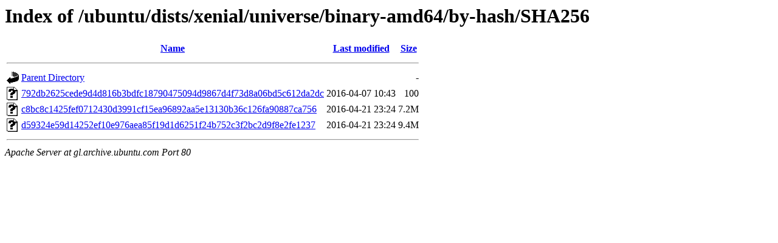

--- FILE ---
content_type: text/html;charset=UTF-8
request_url: http://gl.archive.ubuntu.com/ubuntu/dists/xenial/universe/binary-amd64/by-hash/SHA256/?C=S;O=A
body_size: 640
content:
<!DOCTYPE HTML PUBLIC "-//W3C//DTD HTML 3.2 Final//EN">
<html>
 <head>
  <title>Index of /ubuntu/dists/xenial/universe/binary-amd64/by-hash/SHA256</title>
 </head>
 <body>
<h1>Index of /ubuntu/dists/xenial/universe/binary-amd64/by-hash/SHA256</h1>
  <table>
   <tr><th valign="top"><img src="/icons/blank.gif" alt="[ICO]"></th><th><a href="?C=N;O=A">Name</a></th><th><a href="?C=M;O=A">Last modified</a></th><th><a href="?C=S;O=D">Size</a></th></tr>
   <tr><th colspan="4"><hr></th></tr>
<tr><td valign="top"><img src="/icons/back.gif" alt="[PARENTDIR]"></td><td><a href="/ubuntu/dists/xenial/universe/binary-amd64/by-hash/">Parent Directory</a></td><td>&nbsp;</td><td align="right">  - </td></tr>
<tr><td valign="top"><img src="/icons/unknown.gif" alt="[   ]"></td><td><a href="792db2625cede9d4d816b3bdfc18790475094d9867d4f73d8a06bd5c612da2dc">792db2625cede9d4d816b3bdfc18790475094d9867d4f73d8a06bd5c612da2dc</a></td><td align="right">2016-04-07 10:43  </td><td align="right">100 </td></tr>
<tr><td valign="top"><img src="/icons/unknown.gif" alt="[   ]"></td><td><a href="c8bc8c1425fef0712430d3991cf15ea96892aa5e13130b36c126fa90887ca756">c8bc8c1425fef0712430d3991cf15ea96892aa5e13130b36c126fa90887ca756</a></td><td align="right">2016-04-21 23:24  </td><td align="right">7.2M</td></tr>
<tr><td valign="top"><img src="/icons/unknown.gif" alt="[   ]"></td><td><a href="d59324e59d14252ef10e976aea85f19d1d6251f24b752c3f2bc2d9f8e2fe1237">d59324e59d14252ef10e976aea85f19d1d6251f24b752c3f2bc2d9f8e2fe1237</a></td><td align="right">2016-04-21 23:24  </td><td align="right">9.4M</td></tr>
   <tr><th colspan="4"><hr></th></tr>
</table>
<address>Apache Server at gl.archive.ubuntu.com Port 80</address>
</body></html>
